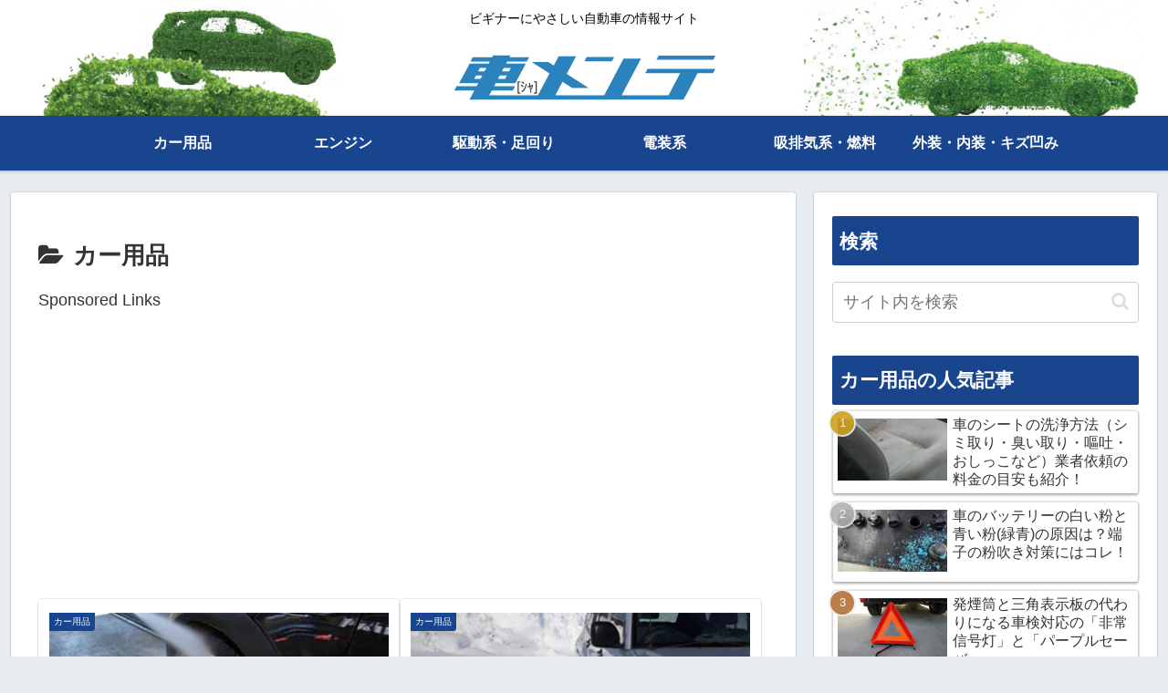

--- FILE ---
content_type: text/html; charset=utf-8
request_url: https://www.google.com/recaptcha/api2/aframe
body_size: 268
content:
<!DOCTYPE HTML><html><head><meta http-equiv="content-type" content="text/html; charset=UTF-8"></head><body><script nonce="RzU7FSqjXdpxAxN7w__anw">/** Anti-fraud and anti-abuse applications only. See google.com/recaptcha */ try{var clients={'sodar':'https://pagead2.googlesyndication.com/pagead/sodar?'};window.addEventListener("message",function(a){try{if(a.source===window.parent){var b=JSON.parse(a.data);var c=clients[b['id']];if(c){var d=document.createElement('img');d.src=c+b['params']+'&rc='+(localStorage.getItem("rc::a")?sessionStorage.getItem("rc::b"):"");window.document.body.appendChild(d);sessionStorage.setItem("rc::e",parseInt(sessionStorage.getItem("rc::e")||0)+1);localStorage.setItem("rc::h",'1769464948074');}}}catch(b){}});window.parent.postMessage("_grecaptcha_ready", "*");}catch(b){}</script></body></html>

--- FILE ---
content_type: application/javascript; charset=utf-8;
request_url: https://dalc.valuecommerce.com/app3?p=887797068&_s=https%3A%2F%2Fcar-maint.com%2Fcategory%2F%25E3%2582%25AB%25E3%2583%25BC%25E7%2594%25A8%25E5%2593%2581&vf=iVBORw0KGgoAAAANSUhEUgAAAAMAAAADCAYAAABWKLW%2FAAAAMElEQVQYV2NkFGP4n5H4hIGrU4aBcUsc8%2F%2FEmIUMXy%2FEMjDmcnX9n%2FfMjiFAwIIBAAIdDWRSkuj7AAAAAElFTkSuQmCC
body_size: 750
content:
vc_linkswitch_callback({"t":"6977e473","r":"aXfkcwALNk8DFbqkCooERAqKBtSqMA","ub":"aXfkcwAAtF4DFbqkCooBbQqKC%2FDIWw%3D%3D","vcid":"GpKhIY8jsKZNf_MDqglaR-Ovu6nUrzO0X3qgRZkzLeWZZ6EM9G8nmCoOVNA2d-oyxmqWHYXDPxecp1JIngSKgqLVjkUOqpcB","vcpub":"0.734799","s":3649496,"approach.yahoo.co.jp":{"a":"2826703","m":"2201292","g":"676b82de8c"},"paypaystep.yahoo.co.jp":{"a":"2826703","m":"2201292","g":"676b82de8c"},"mini-shopping.yahoo.co.jp":{"a":"2826703","m":"2201292","g":"676b82de8c"},"shopping.geocities.jp":{"a":"2826703","m":"2201292","g":"676b82de8c"},"l":4,"shopping.yahoo.co.jp":{"a":"2826703","m":"2201292","g":"676b82de8c"},"p":887797068,"paypaymall.yahoo.co.jp":{"a":"2826703","m":"2201292","g":"676b82de8c"}})